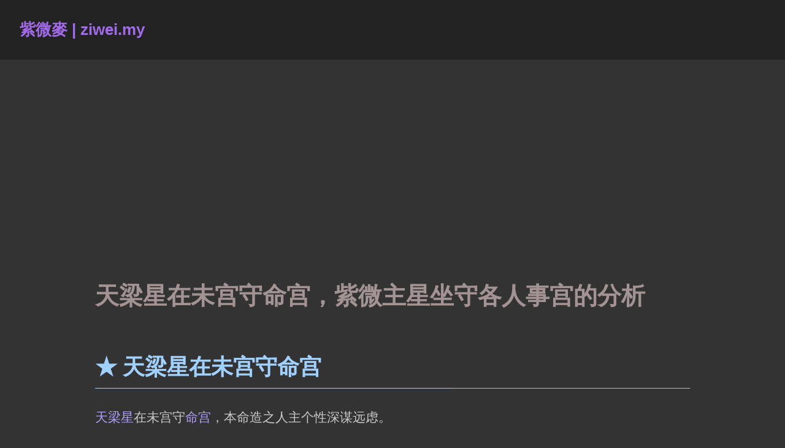

--- FILE ---
content_type: text/html; charset=UTF-8
request_url: https://www.ziwei.my/tian-liang-star/tian-liang-star-wei-life-palace-2/
body_size: 12380
content:
<!DOCTYPE html>
<html lang="zh-Hans" class="no-js">
<head>
<meta charset="UTF-8">
<meta name="viewport" content="width=device-width, initial-scale=1">
<link rel="Shortcut Icon" href="https://www.ziwei.my/favicon.ico" type="image/x-icon" />
<link rel="profile" href="http://gmpg.org/xfn/11">
<link rel="pingback" href="https://www.ziwei.my/xmlrpc.php">
<script>(function(html){html.className = html.className.replace(/\bno-js\b/,'js')})(document.documentElement);</script>
<title>天梁星在未宫守命宫，紫微主星坐守各人事宫的分析 &#8211; 紫微麥 | ziwei.my</title>
<meta name='robots' content='max-image-preview:large' />
<link rel="alternate" type="application/rss+xml" title="紫微麥 | ziwei.my &raquo; Feed" href="https://www.ziwei.my/feed/" />
<link rel="alternate" type="application/rss+xml" title="紫微麥 | ziwei.my &raquo; 评论 Feed" href="https://www.ziwei.my/comments/feed/" />
<link rel="alternate" title="oEmbed (JSON)" type="application/json+oembed" href="https://www.ziwei.my/wp-json/oembed/1.0/embed?url=https%3A%2F%2Fwww.ziwei.my%2Ftian-liang-star%2Ftian-liang-star-wei-life-palace-2%2F" />
<link rel="alternate" title="oEmbed (XML)" type="text/xml+oembed" href="https://www.ziwei.my/wp-json/oembed/1.0/embed?url=https%3A%2F%2Fwww.ziwei.my%2Ftian-liang-star%2Ftian-liang-star-wei-life-palace-2%2F&#038;format=xml" />
<style id='wp-img-auto-sizes-contain-inline-css' type='text/css'>
img:is([sizes=auto i],[sizes^="auto," i]){contain-intrinsic-size:3000px 1500px}
/*# sourceURL=wp-img-auto-sizes-contain-inline-css */
</style>
<style id='classic-theme-styles-inline-css' type='text/css'>
/*! This file is auto-generated */
.wp-block-button__link{color:#fff;background-color:#32373c;border-radius:9999px;box-shadow:none;text-decoration:none;padding:calc(.667em + 2px) calc(1.333em + 2px);font-size:1.125em}.wp-block-file__button{background:#32373c;color:#fff;text-decoration:none}
/*# sourceURL=/wp-includes/css/classic-themes.min.css */
</style>
<link rel='stylesheet' id='genericons-css' href='https://www.ziwei.my/wp-content/themes/zw2025/genericons/genericons.css?ver=3.3' type='text/css' media='all' />
<link rel='stylesheet' id='resonar-style-css' href='https://www.ziwei.my/wp-content/themes/zw2025/style.css?ver=1768395241' type='text/css' media='all' />
<link rel="https://api.w.org/" href="https://www.ziwei.my/wp-json/" /><link rel="alternate" title="JSON" type="application/json" href="https://www.ziwei.my/wp-json/wp/v2/posts/63588" /><link rel="EditURI" type="application/rsd+xml" title="RSD" href="https://www.ziwei.my/xmlrpc.php?rsd" />
<meta name="generator" content="WordPress 6.9" />
<link rel="canonical" href="https://www.ziwei.my/tian-liang-star/tian-liang-star-wei-life-palace-2/" />
<link rel='shortlink' href='https://www.ziwei.my/?p=63588' />
	<style type="text/css" id="resonar-custom-background-css">
		</style>
<script async src="https://pagead2.googlesyndication.com/pagead/js/adsbygoogle.js?client=ca-pub-9833957225409482" crossorigin="anonymous"></script>
<style id='wp-block-paragraph-inline-css' type='text/css'>
.is-small-text{font-size:.875em}.is-regular-text{font-size:1em}.is-large-text{font-size:2.25em}.is-larger-text{font-size:3em}.has-drop-cap:not(:focus):first-letter{float:left;font-size:8.4em;font-style:normal;font-weight:100;line-height:.68;margin:.05em .1em 0 0;text-transform:uppercase}body.rtl .has-drop-cap:not(:focus):first-letter{float:none;margin-left:.1em}p.has-drop-cap.has-background{overflow:hidden}:root :where(p.has-background){padding:1.25em 2.375em}:where(p.has-text-color:not(.has-link-color)) a{color:inherit}p.has-text-align-left[style*="writing-mode:vertical-lr"],p.has-text-align-right[style*="writing-mode:vertical-rl"]{rotate:180deg}
/*# sourceURL=https://www.ziwei.my/wp-includes/blocks/paragraph/style.min.css */
</style>
<style id='global-styles-inline-css' type='text/css'>
:root{--wp--preset--aspect-ratio--square: 1;--wp--preset--aspect-ratio--4-3: 4/3;--wp--preset--aspect-ratio--3-4: 3/4;--wp--preset--aspect-ratio--3-2: 3/2;--wp--preset--aspect-ratio--2-3: 2/3;--wp--preset--aspect-ratio--16-9: 16/9;--wp--preset--aspect-ratio--9-16: 9/16;--wp--preset--color--black: #000000;--wp--preset--color--cyan-bluish-gray: #abb8c3;--wp--preset--color--white: #ffffff;--wp--preset--color--pale-pink: #f78da7;--wp--preset--color--vivid-red: #cf2e2e;--wp--preset--color--luminous-vivid-orange: #ff6900;--wp--preset--color--luminous-vivid-amber: #fcb900;--wp--preset--color--light-green-cyan: #7bdcb5;--wp--preset--color--vivid-green-cyan: #00d084;--wp--preset--color--pale-cyan-blue: #8ed1fc;--wp--preset--color--vivid-cyan-blue: #0693e3;--wp--preset--color--vivid-purple: #9b51e0;--wp--preset--gradient--vivid-cyan-blue-to-vivid-purple: linear-gradient(135deg,rgb(6,147,227) 0%,rgb(155,81,224) 100%);--wp--preset--gradient--light-green-cyan-to-vivid-green-cyan: linear-gradient(135deg,rgb(122,220,180) 0%,rgb(0,208,130) 100%);--wp--preset--gradient--luminous-vivid-amber-to-luminous-vivid-orange: linear-gradient(135deg,rgb(252,185,0) 0%,rgb(255,105,0) 100%);--wp--preset--gradient--luminous-vivid-orange-to-vivid-red: linear-gradient(135deg,rgb(255,105,0) 0%,rgb(207,46,46) 100%);--wp--preset--gradient--very-light-gray-to-cyan-bluish-gray: linear-gradient(135deg,rgb(238,238,238) 0%,rgb(169,184,195) 100%);--wp--preset--gradient--cool-to-warm-spectrum: linear-gradient(135deg,rgb(74,234,220) 0%,rgb(151,120,209) 20%,rgb(207,42,186) 40%,rgb(238,44,130) 60%,rgb(251,105,98) 80%,rgb(254,248,76) 100%);--wp--preset--gradient--blush-light-purple: linear-gradient(135deg,rgb(255,206,236) 0%,rgb(152,150,240) 100%);--wp--preset--gradient--blush-bordeaux: linear-gradient(135deg,rgb(254,205,165) 0%,rgb(254,45,45) 50%,rgb(107,0,62) 100%);--wp--preset--gradient--luminous-dusk: linear-gradient(135deg,rgb(255,203,112) 0%,rgb(199,81,192) 50%,rgb(65,88,208) 100%);--wp--preset--gradient--pale-ocean: linear-gradient(135deg,rgb(255,245,203) 0%,rgb(182,227,212) 50%,rgb(51,167,181) 100%);--wp--preset--gradient--electric-grass: linear-gradient(135deg,rgb(202,248,128) 0%,rgb(113,206,126) 100%);--wp--preset--gradient--midnight: linear-gradient(135deg,rgb(2,3,129) 0%,rgb(40,116,252) 100%);--wp--preset--font-size--small: 13px;--wp--preset--font-size--medium: 20px;--wp--preset--font-size--large: 36px;--wp--preset--font-size--x-large: 42px;--wp--preset--spacing--20: 0.44rem;--wp--preset--spacing--30: 0.67rem;--wp--preset--spacing--40: 1rem;--wp--preset--spacing--50: 1.5rem;--wp--preset--spacing--60: 2.25rem;--wp--preset--spacing--70: 3.38rem;--wp--preset--spacing--80: 5.06rem;--wp--preset--shadow--natural: 6px 6px 9px rgba(0, 0, 0, 0.2);--wp--preset--shadow--deep: 12px 12px 50px rgba(0, 0, 0, 0.4);--wp--preset--shadow--sharp: 6px 6px 0px rgba(0, 0, 0, 0.2);--wp--preset--shadow--outlined: 6px 6px 0px -3px rgb(255, 255, 255), 6px 6px rgb(0, 0, 0);--wp--preset--shadow--crisp: 6px 6px 0px rgb(0, 0, 0);}:where(.is-layout-flex){gap: 0.5em;}:where(.is-layout-grid){gap: 0.5em;}body .is-layout-flex{display: flex;}.is-layout-flex{flex-wrap: wrap;align-items: center;}.is-layout-flex > :is(*, div){margin: 0;}body .is-layout-grid{display: grid;}.is-layout-grid > :is(*, div){margin: 0;}:where(.wp-block-columns.is-layout-flex){gap: 2em;}:where(.wp-block-columns.is-layout-grid){gap: 2em;}:where(.wp-block-post-template.is-layout-flex){gap: 1.25em;}:where(.wp-block-post-template.is-layout-grid){gap: 1.25em;}.has-black-color{color: var(--wp--preset--color--black) !important;}.has-cyan-bluish-gray-color{color: var(--wp--preset--color--cyan-bluish-gray) !important;}.has-white-color{color: var(--wp--preset--color--white) !important;}.has-pale-pink-color{color: var(--wp--preset--color--pale-pink) !important;}.has-vivid-red-color{color: var(--wp--preset--color--vivid-red) !important;}.has-luminous-vivid-orange-color{color: var(--wp--preset--color--luminous-vivid-orange) !important;}.has-luminous-vivid-amber-color{color: var(--wp--preset--color--luminous-vivid-amber) !important;}.has-light-green-cyan-color{color: var(--wp--preset--color--light-green-cyan) !important;}.has-vivid-green-cyan-color{color: var(--wp--preset--color--vivid-green-cyan) !important;}.has-pale-cyan-blue-color{color: var(--wp--preset--color--pale-cyan-blue) !important;}.has-vivid-cyan-blue-color{color: var(--wp--preset--color--vivid-cyan-blue) !important;}.has-vivid-purple-color{color: var(--wp--preset--color--vivid-purple) !important;}.has-black-background-color{background-color: var(--wp--preset--color--black) !important;}.has-cyan-bluish-gray-background-color{background-color: var(--wp--preset--color--cyan-bluish-gray) !important;}.has-white-background-color{background-color: var(--wp--preset--color--white) !important;}.has-pale-pink-background-color{background-color: var(--wp--preset--color--pale-pink) !important;}.has-vivid-red-background-color{background-color: var(--wp--preset--color--vivid-red) !important;}.has-luminous-vivid-orange-background-color{background-color: var(--wp--preset--color--luminous-vivid-orange) !important;}.has-luminous-vivid-amber-background-color{background-color: var(--wp--preset--color--luminous-vivid-amber) !important;}.has-light-green-cyan-background-color{background-color: var(--wp--preset--color--light-green-cyan) !important;}.has-vivid-green-cyan-background-color{background-color: var(--wp--preset--color--vivid-green-cyan) !important;}.has-pale-cyan-blue-background-color{background-color: var(--wp--preset--color--pale-cyan-blue) !important;}.has-vivid-cyan-blue-background-color{background-color: var(--wp--preset--color--vivid-cyan-blue) !important;}.has-vivid-purple-background-color{background-color: var(--wp--preset--color--vivid-purple) !important;}.has-black-border-color{border-color: var(--wp--preset--color--black) !important;}.has-cyan-bluish-gray-border-color{border-color: var(--wp--preset--color--cyan-bluish-gray) !important;}.has-white-border-color{border-color: var(--wp--preset--color--white) !important;}.has-pale-pink-border-color{border-color: var(--wp--preset--color--pale-pink) !important;}.has-vivid-red-border-color{border-color: var(--wp--preset--color--vivid-red) !important;}.has-luminous-vivid-orange-border-color{border-color: var(--wp--preset--color--luminous-vivid-orange) !important;}.has-luminous-vivid-amber-border-color{border-color: var(--wp--preset--color--luminous-vivid-amber) !important;}.has-light-green-cyan-border-color{border-color: var(--wp--preset--color--light-green-cyan) !important;}.has-vivid-green-cyan-border-color{border-color: var(--wp--preset--color--vivid-green-cyan) !important;}.has-pale-cyan-blue-border-color{border-color: var(--wp--preset--color--pale-cyan-blue) !important;}.has-vivid-cyan-blue-border-color{border-color: var(--wp--preset--color--vivid-cyan-blue) !important;}.has-vivid-purple-border-color{border-color: var(--wp--preset--color--vivid-purple) !important;}.has-vivid-cyan-blue-to-vivid-purple-gradient-background{background: var(--wp--preset--gradient--vivid-cyan-blue-to-vivid-purple) !important;}.has-light-green-cyan-to-vivid-green-cyan-gradient-background{background: var(--wp--preset--gradient--light-green-cyan-to-vivid-green-cyan) !important;}.has-luminous-vivid-amber-to-luminous-vivid-orange-gradient-background{background: var(--wp--preset--gradient--luminous-vivid-amber-to-luminous-vivid-orange) !important;}.has-luminous-vivid-orange-to-vivid-red-gradient-background{background: var(--wp--preset--gradient--luminous-vivid-orange-to-vivid-red) !important;}.has-very-light-gray-to-cyan-bluish-gray-gradient-background{background: var(--wp--preset--gradient--very-light-gray-to-cyan-bluish-gray) !important;}.has-cool-to-warm-spectrum-gradient-background{background: var(--wp--preset--gradient--cool-to-warm-spectrum) !important;}.has-blush-light-purple-gradient-background{background: var(--wp--preset--gradient--blush-light-purple) !important;}.has-blush-bordeaux-gradient-background{background: var(--wp--preset--gradient--blush-bordeaux) !important;}.has-luminous-dusk-gradient-background{background: var(--wp--preset--gradient--luminous-dusk) !important;}.has-pale-ocean-gradient-background{background: var(--wp--preset--gradient--pale-ocean) !important;}.has-electric-grass-gradient-background{background: var(--wp--preset--gradient--electric-grass) !important;}.has-midnight-gradient-background{background: var(--wp--preset--gradient--midnight) !important;}.has-small-font-size{font-size: var(--wp--preset--font-size--small) !important;}.has-medium-font-size{font-size: var(--wp--preset--font-size--medium) !important;}.has-large-font-size{font-size: var(--wp--preset--font-size--large) !important;}.has-x-large-font-size{font-size: var(--wp--preset--font-size--x-large) !important;}
/*# sourceURL=global-styles-inline-css */
</style>
<link rel='stylesheet' id='su-shortcodes-css' href='https://www.ziwei.my/wp-content/plugins/shortcodes-ultimate/includes/css/shortcodes.css?ver=7.4.8' type='text/css' media='all' />
</head>

<body class="wp-singular post-template-default single single-post postid-63588 single-format-standard wp-theme-zw2025">
<div id="page" class="hfeed site">
	<a class="skip-link screen-reader-text" href="#content">跳转到内容</a>

	
	<header id="masthead" class="site-header" role="banner" style="background-color:#222222;">
		<div class="site-branding">
			
							<p class="site-title"><a href="https://www.ziwei.my/" rel="home">紫微麥 | ziwei.my</a></p>
							<p class="site-description">紫微斗数学习研究资料库存网站</p>
					</div><!-- .site-branding -->

		<button id="sidebar-toggle" class="sidebar-toggle"></button>

			</header><!-- .site-header -->

	<div id="content" class="site-content">

	<div id="primary" class="content-area">
		<main id="main" class="site-main" role="main">

		
<article id="post-63588" class="post-63588 post type-post status-publish format-standard hentry category-tian-liang-star tag-43 tag-575 tag-602">
			<header class="entry-header">
			<div class="entry-header-inner">
																	<h1 class="entry-title">天梁星在未宫守命宫，紫微主星坐守各人事宫的分析</h1>			</div>
		</header>
	
	<div class="entry-content-footer">
		<div class="entry-content">
			<h2 class="heading2">★ 天梁星在未宫守命宫</h2>
<div class="heading2-divider"> <span></span></div>
<p><a href="/天府系列星/天梁星/">天梁星</a>在未宫守<a href="/category/palace-life/">命宫</a>，本命造之人主个性深谋远虑。</p>
<p>为人沉着稳重，能让人产生一种敬畏之心。</p>
<p>脑筋很好富于谋略，属于理性处事之人，对事物的观察及分析能力都很强，不易感情用事。</p>
<p>有自信，待人和善、谦卑有礼，有名流绅士之风范。</p>
<p>但个性耿直，有时容易表现出专制独裁或食古不化的一面，有自以为是的主观与审美观。</p>
<p>虽有与人共享成果之胸襟，但较自私自利。</p>
<p>心思细密但却太过多虑，对事容易举棋不定而错失良机，故不宜做决策性工作，从事专业技术性工作则能有不错表现。</p>
<div class="spacer-h10"></div>
<h3>★ 廉贞天相在午宫守兄弟宫</h3>
<p><a href="/category/lian-zhen-tian-xiang-star/">廉贞天相</a>在午宫守<a href="/category/palace-sibling/">兄弟宫</a>，主兄弟姊妹之间的个性皆较保守。</p>
<p>故经常是各自为政互不干涉的，独立性格强。</p>
<p>但是当手足之间遇到困难或灾祸的时候，彼此之间还能向对方伸出援手。</p>
<p>若是兄弟同住在一起，结婚后她埋之间容易因为个性上的差异而有相处不愉快的情形，进而也会影响到手足之间的亲情。</p>
<p>故应以异地而居为宜，可以避免许多的磨擦。</p>
<div class="spacer-h10"></div>
<h3>★ 巨门星在巳宫守夫妻宫</h3>
<p><a href="/天府系列星/巨门星/">巨门星</a>在巳宫守<a href="/category/palace-spouse/">夫妻宫</a>，主配偶的个性率直，但个性略显急躁，不善于表达内心的真实情感。</p>
<p>因此夫妻间容易因为意见相左而起争执，会觉得对方太过劳刃。</p>
<p>虽然才华洋溢，但是却拙于社交。</p>
<p>对家庭及子女的教养能够肩负起应有的责任，但是对于自己的情感却不易把持，会因一时的迷惑或因其他因素而产生复杂的婚外情。</p>
<div class="spacer-h10"></div>
<h3>★ 贪狼星在辰宫守子女宫</h3>
<p><a href="/天府系列星/贪狼星/">贪狼星</a>在辰宫守<a href="/category/palace-children/">子女宫</a>，主子女从小的时候就已经开始散发出一种高贵的气质。</p>
<p>由于子女的自尊心很强，所以在小孩的管教上必须要比别人付出更大的耐心，切忌过度的责骂，虽然出发点是为子女好，但这却会带来反效果。</p>
<p>应该改用好言的规劝，以称赞代替打骂教育，从正面给予鼓励，必能帮助孩子们以不需要过度严格的管教与督促就能有良好的发展。</p>
<p>因为个性比较胆小、容易紧张，所以不适合给予过度的刺激，强迫他去做不愿意做的事。</p>
<p>要根据他的喜好去引导并发挥出自己的长才，也应该适度的去培养他沉着冷静的心态以及落落大方的胆识与风范。</p>
<p>长大之后会变得非常注重外表，会有惊人的创作或发明，在工作上能力很强，也能够获得长官的青睐与拔擢。</p>
<p>缺点就是个性稍嫌孤僻，不太喜欢与人来往。</p>
<div class="spacer-h10"></div>
<h3>★ 太阴星在卯宫守财帛宫</h3>
<p><a href="/天府系列星/太阴星/">太阴星</a>在卯宫守<a href="/category/palace-wealth/">财帛宫</a>，主年轻时运势较差，故经常需要劳苦奔波。</p>
<p>但到了中年以后，所做的事业便能够逐渐受到大家的肯定，因此也能达到名利双收。</p>
<p>适合从事动脑的研究工作，特别是一些具有技术性或学术性的工作，能靠这些特殊技术来开辟出自己的财路，不过刚开始的时候会遭逢较多挫折。</p>
<p>中壮年之后才有越来越稳定的迹象，属于大器晚成型，晚年能发大富贵。</p>
<div class="spacer-h10"></div>
<h3>★ 紫微天府在寅宫守疾厄宫</h3>
<p><a href="/category/zi-wei-tian-fu-star/">紫微天府</a>在寅宫守<a href="/category/palace-health/">疾厄宫</a>，主容易患有肠胃、消化道方面的疾病，如胃溃疡、十二指肠溃疡、胃下垂、胃出血、胃酸过多、先天消化机能不良、口臭、肠胃炎等病症。</p>
<div class="spacer-h10"></div>
<h3>★ 天机星在丑宫守迁移宫</h3>
<p><a href="/紫微系列星/天机星/">天机星</a>在丑宫守<a href="/category/palace-travel/">迁移宫</a>，宜向外地求发展，在异乡可以获得贵人的鼎力相助。</p>
<p>工作上也能获得上司的赏识与提拔，特别是能从异性身上得到许多的帮助。</p>
<p>可以多参加各种社团活动，借此广结善缘，对于名声与财利都有很大的助益，也能遇到许多好的机会，一举功成名就、名利双收。</p>
<p>寻贵人宜向东方与东南方，求财则以西方最为有利，北方则应尽量避免。</p>
<div class="spacer-h10"></div>
<h3>★ 破军星在子宫守朋友宫</h3>
<p><a href="/天府系列星/破军星/">破军星</a>在子宫守<a href="/category/palace-friends/">朋友宫</a>，主所结交的朋友大多属于急功近利之类型，喜欢刺激的冒险活动，喜欢争强斗狠，赌博心态重，重利轻义。</p>
<p>自己容易被朋友利用或出卖，故在与朋友交往时应小心提防。</p>
<p>自己能有一套独特的处理方式来完成工作，本身也颇具有领导统御之能力，但因个性上比较自我中心，所结交的朋友层面很窄，但却能深交，容易因为贪图一时的利益而遭致重大损失。</p>
<p>中晚年之后受朋友的帮助较明显。</p>
<div class="spacer-h10"></div>
<h3>★ 太阳星在亥宫守事业宫</h3>
<p><a href="/紫微系列星/太阳星/">太阳星</a>在亥宫守<a href="/category/palace-career/">事业宫</a>，主适宜学术研究、技艺类、演艺事业、建筑师、贸易、法律、金融业、传播业、警察、军人等等，属于服务性质的工作都可以多角化的经营。</p>
<p>事业在年轻时期就能得志，能顺遂发展，有掌握权柄之命格。</p>
<div class="spacer-h10"></div>
<h3>★ 武曲星在戌宫守田宅宫</h3>
<p><a href="/紫微系列星/武曲星/">武曲星</a>在戌宫守<a href="/category/palace-property/">田宅宫</a>，主能够继承祖产及家业，但因为父母属于观念保守、思想封闭之人，凡事一动不如一静，只想保留祖产却不懂得如何跟随时代的潮流而改革变化。</p>
<p>脾气固执，很难沟通，所以凡事必须经历过一番努力及波折之后方能成功，但也容易因为环境的变迁、房地产的增值而很快的致富。</p>
<div class="spacer-h10"></div>
<h3>★ 天同星在酉宫守福德宫</h3>
<p><a href="/紫微系列星/天同星/">天同星</a>在酉宫守<a href="/category/palace-spirit/">福德宫</a>，因为有天乙贵人及福德贵人入宫，故一生的福泽深厚，经常有天外飞来的好运降临，不须太过劳碌就能够享受人间的荣华富贵，是个十分有福气之人。</p>
<p>本身的异性缘非常好，所以能在异性方面得到许多的帮助，受益匪浅。</p>
<p>且在男女情爱之事方面亦能得到充分的快乐享受。身体健康长寿。</p>
<div class="spacer-h10"></div>
<h3>★ 七杀星在申宫守父母宫</h3>
<p><a href="/天府系列星/七杀星/">七杀星</a>在申宫守<a href="/category/palace-parents/">父母宫</a>，主父母间的感情不理想，他们的争执意见较多，较不和谐。</p>
<p>身为子女者会较早离家自立，奋发图强。</p>
<p>在外最好能认义父母来化解内心的不平，可得自然之助力。</p>
<div class="su-box su-box-style-default" id="" style="border-color:#000000;border-radius:8px;"><div class="su-box-title" style="background-color:#111111;color:#cccccc;border-top-left-radius:6px;border-top-right-radius:6px">★ 天梁星在丑未的文章</div><div class="su-box-content su-u-clearfix su-u-trim" style="border-bottom-left-radius:6px;border-bottom-right-radius:6px">
<ul class="lcp_catlist" id="lcp_instance_0"><li><a href="https://www.ziwei.my/tian-liang-star/tian-liang-chou-wei-star-life-palace-2/">天梁星在丑未守命宫，气定神闲，有魄力能开创新行业</a></li><li><a href="https://www.ziwei.my/tian-liang-star/tian-liang-star-chou-life-palace-2/">天梁星在丑宫守命宫，紫微主星坐守各人事宫的分析</a></li><li class="current"><a href="https://www.ziwei.my/tian-liang-star/tian-liang-star-wei-life-palace-2/">天梁星在未宫守命宫，紫微主星坐守各人事宫的分析</a></li><li><a href="https://www.ziwei.my/tian-liang-star/tian-liang-chou-wei-star-life-palace-8/">天梁星在丑未守命宫，敏感度强，有洞悉力，颇能察觉他人之缺点</a></li><li><a href="https://www.ziwei.my/tian-liang-star/tian-liang-chou-wei-star-life-palace-zhongzhoupai/">中州派论天梁星在丑未守命宫，正直与精明的关系</a></li><li><a href="https://www.ziwei.my/tian-liang-star/tian-liang-chou-wei-star-life-palace-1/">天梁星在丑未守命宫，须注意分别其为正直，抑为精明</a></li></ul>
</div></div>
<div class="spacer-h10"></div>
<h5 class="heading5">★ 天梁星在未守命宫的命盘</h5>
<div class="heading5-divider"> <span></span></div>
<p><strong>天梁星在未守命宫</strong>，天机星在丑守迁移宫，太阴星在卯守财帛宫，太阳星在亥守事业宫</p>
<div class="mingpanS"><div class="gongWEI bg-ming"><div class="divGongS"><div class="divStarA">天梁<span class="starPowerA">旺</span></div><div class="divStarB">土</div><div class="divPalace">命</div><div class="divDaXian"></div><div class="divGanZhi">未</div></div></div><div class="gongWU bg-siblings"><div class="divGongS"><div class="divStarA">廉贞<span class="starPowerC">平</span><br />天相<span class="starPowerA">庙</span></div><div class="divStarB">火</div><div class="divPalace">兄</div><div class="divDaXian"></div><div class="divGanZhi">午</div></div></div><div class="gongSI bg-spouse"><div class="divGongS"><div class="divStarA">巨门<span class="starPowerA">旺</span></div><div class="divStarB">火</div><div class="divPalace">夫</div><div class="divDaXian"></div><div class="divGanZhi">巳</div></div></div><div class="gongCHEN bg-children"><div class="divGongS"><div class="divStarA">贪狼<span class="starPowerA">庙</span></div><div class="divStarB">土</div><div class="divPalace">子</div><div class="divDaXian"></div><div class="divGanZhi">辰</div></div></div><div class="gongMAO bg-wealth"><div class="divGongS"><div class="divStarA">太阴<span class="starPowerF">陷</span></div><div class="divStarB">木</div><div class="divPalace">财</div><div class="divDaXian"></div><div class="divGanZhi">卯</div></div></div><div class="gongYIN bg-health"><div class="divGongS"><div class="divStarA">紫微<span class="starPowerA">旺</span><br />天府<span class="starPowerA">庙</span></div><div class="divStarB">木</div><div class="divPalace">疾</div><div class="divDaXian"></div><div class="divGanZhi">寅</div></div></div><div class="gongCHOU bg-travel"><div class="divGongS"><div class="divStarA">天机<span class="starPowerF">陷</span></div><div class="divStarB">土</div><div class="divPalace">迁</div><div class="divDaXian"></div><div class="divGanZhi">丑</div></div></div><div class="gongZI bg-friends"><div class="divGongS"><div class="divStarA">破军<span class="starPowerA">庙</span></div><div class="divStarB">水</div><div class="divPalace">友</div><div class="divDaXian"></div><div class="divGanZhi">子</div></div></div><div class="gongHAI bg-career"><div class="divGongS"><div class="divStarA">太阳<span class="starPowerF">陷</span></div><div class="divStarB">水</div><div class="divPalace">业</div><div class="divDaXian"></div><div class="divGanZhi">亥</div></div></div><div class="gongXU bg-property"><div class="divGongS"><div class="divStarA">武曲<span class="starPowerA">庙</span></div><div class="divStarB">土</div><div class="divPalace">田</div><div class="divDaXian"></div><div class="divGanZhi">戌</div></div></div><div class="gongYOU bg-spirit"><div class="divGongS"><div class="divStarA">天同<span class="starPowerC">平</span></div><div class="divStarB">金</div><div class="divPalace">福</div><div class="divDaXian"></div><div class="divGanZhi">酉</div></div></div><div class="gongSHEN bg-parents"><div class="divGongS"><div class="divStarA">七杀<span class="starPowerA">庙</span></div><div class="divStarB">金</div><div class="divPalace">父</div><div class="divDaXian"></div><div class="divGanZhi">申</div></div></div><div class="mpCenter"><div class="divCenterS"><div class="divInfoS">天梁星<br />在未宫守命宫</div><div class="lcSI"></div><div class="lcWU"></div><div class="lcWEI"></div><div class="lcSHEN"></div><div class="lcYOU"></div><div class="lcXU"></div><div class="lcHAI"></div><div class="lcZI"></div><div class="lcCHOU"></div><div class="lcYIN"></div><div class="lcMAO"></div><div class="lcCHEN"></div></div></div></div><div class="boxContainer"><div class="box-item boxMing"><a href="/tian-liang-star/tian-liang-chou-wei-star-life-palace-2/" title="天梁星在丑未守命宫"><img decoding="async" src="/images/zming.png" width="32" height="32" alt="命宫"></a><a href="/tian-liang-star/tian-liang-chou-wei-star-life-palace-2/" title="天梁星在丑未守命宫">命宫<br />天梁星</a></div><div class="box-item boxSiblings"><a href="/lian-zhen-star/lian-zhen-star-at-sibling-palace/#廉贞天相在子午守兄弟宫" title="廉贞天相在子午守兄弟宫"><img decoding="async" src="/images/zsiblings.png" width="32" height="32" alt="兄弟宫"></a><a href="/lian-zhen-star/lian-zhen-star-at-sibling-palace/#廉贞天相在子午守兄弟宫" title="廉贞天相在子午守兄弟宫">兄弟宫<br />廉贞天相</a></div><div class="box-item boxSpouse"><a href="/ju-men-star/ju-men-si-hai-spouse-palace/" title="巨门星在巳亥守夫妻宫"><img decoding="async" src="/images/zspouse.png" width="32" height="32" alt="夫妻宫"></a><a href="/ju-men-star/ju-men-si-hai-spouse-palace/" title="巨门星在巳亥守夫妻宫">夫妻宫<br />巨门星</a></div><div class="box-item boxChildren"><a href="/tan-lang-star/tan-lang-star-at-children-palace/#贪狼星在辰戌守子女宫" title="贪狼星在辰戌守子女宫"><img loading="lazy" decoding="async" src="/images/zchild.png" width="32" height="32" alt="子女宫"></a><a href="/tan-lang-star/tan-lang-star-at-children-palace/#贪狼星在辰戌守子女宫" title="贪狼星在辰戌守子女宫">子女宫<br />贪狼星</a></div><div class="box-item boxWealth"><a href="/tai-yin-star/tai-yin-mao-you-wealth-palace/" title="太阴星在卯酉守财帛宫"><img loading="lazy" decoding="async" src="/images/zwealth.png" width="32" height="32" alt="财帛宫"></a><a href="/tai-yin-star/tai-yin-mao-you-wealth-palace/" title="太阴星在卯酉守财帛宫">财帛宫<br />太阴星</a></div><div class="box-item boxHealth"><a href="/zi-wei-star/zi-wei-star-at-health-palace/#紫微天府在寅申守疾厄宫" title="紫微天府在寅申守疾厄宫"><img loading="lazy" decoding="async" src="/images/zhealth.png" width="32" height="32" alt="疾厄宫"></a><a href="/zi-wei-star/zi-wei-star-at-health-palace/#紫微天府在寅申守疾厄宫" title="紫微天府在寅申守疾厄宫">疾厄宫<br />紫微天府</a></div><div class="box-item boxTravel"><a href="/tian-ji-star/tian-ji-star-at-travel-palace/#天机星在丑未守迁移宫" title="天机星在丑未守迁移宫"><img loading="lazy" decoding="async" src="/images/ztravel.png" width="32" height="32" alt="迁移宫"></a><a href="/tian-ji-star/tian-ji-star-at-travel-palace/#天机星在丑未守迁移宫" title="天机星在丑未守迁移宫">迁移宫<br />天机星</a></div><div class="box-item boxFriends"><a href="/po-jun-star/po-jun-star-at-friends-palace/#破军星在子午守交友宫" title="破军星在子午守交友宫"><img loading="lazy" decoding="async" src="/images/zfriends.png" width="32" height="32" alt="交友宫"></a><a href="/po-jun-star/po-jun-star-at-friends-palace/#破军星在子午守交友宫" title="破军星在子午守交友宫">交友宫<br />破军星</a></div><div class="box-item boxCareer"><a href="/tai-yang-star/tai-yang-si-hai-career-palace/" title="太阳星在巳亥守事业宫"><img loading="lazy" decoding="async" src="/images/zcareer.png" width="32" height="32" alt="事业宫"></a><a href="/tai-yang-star/tai-yang-si-hai-career-palace/" title="太阳星在巳亥守事业宫">事业宫<br />太阳星</a></div><div class="box-item boxProperty"><a href="/wu-qu-star/wu-qu-star-at-property-palace/#武曲星在辰戌守田宅宫" title="武曲星在辰戌守田宅宫"><img loading="lazy" decoding="async" src="/images/zproperty.png" width="32" height="32" alt="田宅宫"></a><a href="/wu-qu-star/wu-qu-star-at-property-palace/#武曲星在辰戌守田宅宫" title="武曲星在辰戌守田宅宫">田宅宫<br />武曲星</a></div><div class="box-item boxSpirit"><a href="/tian-tong-star/tian-tong-star-at-spirit-palace/#天同星在卯酉守福德宫" title="天同星在卯酉守福德宫"><img loading="lazy" decoding="async" src="/images/zspirit.png" width="32" height="32" alt="福德宫"></a><a href="/tian-tong-star/tian-tong-star-at-spirit-palace/#天同星在卯酉守福德宫" title="天同星在卯酉守福德宫">福德宫<br />天同星</a></div><div class="box-item boxParents"><a href="/qi-sha-star/qi-sha-star-at-parents-palace/#七杀星在寅申守父母宫" title="七杀星在寅申守父母宫"><img loading="lazy" decoding="async" src="/images/zparents.png" width="32" height="32" alt="父母宫"></a><a href="/qi-sha-star/qi-sha-star-at-parents-palace/#七杀星在寅申守父母宫" title="七杀星在寅申守父母宫">父母宫<br />七杀星</a></div></div>

<p>您是<a href="https://abc.ziwei.my">天梁星在丑未守命宫</a>吗？</p>
<figure id="attachment_63590" aria-describedby="caption-attachment-63590" style="width: 1200px" class="wp-caption alignnone"><img loading="lazy" decoding="async" src="/wp-content/uploads/2002/01/ziweidoushu-learning-064.webp" alt="天梁星在未宫守命宫" width="1200" height="800" class="size-full wp-image-63590" srcset="https://www.ziwei.my/wp-content/uploads/2002/01/ziweidoushu-learning-064.webp 1200w, https://www.ziwei.my/wp-content/uploads/2002/01/ziweidoushu-learning-064-472x315.webp 472w, https://www.ziwei.my/wp-content/uploads/2002/01/ziweidoushu-learning-064-970x647.webp 970w, https://www.ziwei.my/wp-content/uploads/2002/01/ziweidoushu-learning-064-768x512.webp 768w, https://www.ziwei.my/wp-content/uploads/2002/01/ziweidoushu-learning-064-192x128.webp 192w" sizes="auto, (max-width: 1200px) 100vw, 1200px" /><figcaption id="caption-attachment-63590" class="wp-caption-text">天梁星在未宫守命宫</figcaption></figure>
<div class="wrapper"><div class="divider div-transparent div-arrow-down"></div></div>
<h3>★ 辅佐学习紫微斗数</h3>
这网站有1700+篇文章，您可以借助谷歌搜索神器，输入关键字寻找您要找的资讯喔！<span style="font-size:24px;">&#9786;</span>
<div class="spacer-h10"></div>
<script async src="https://cse.google.com/cse.js?cx=partner-pub-9833957225409482:5660178438"></script>
<div class="gcse-searchbox-only"></div>
<div class="spacer-h5"></div>
我们也编写了一些免费网络程序，希望它们可以帮助您更有效率学习。
<div class="spacer-h10"></div>
<ul>
<li><a href="https://abc.ziwei.my">紫微斗数ABC排命盘</a></li>
<li><a href="https://abc.ziwei.my/ask.php">搜索命盘小工具</a></li>
</ul>
<div class="wrapper"><div class="divider div-transparent div-arrow-down"></div></div>

<div class="tptn_counter" id="tptn_counter_63588">Visited 243 times, 21 visit(s) today</div>					</div><!-- .entry-content -->

		<footer class="entry-footer">
			
<div class="author-info">
	<div class="author-avatar">
		<img alt='' src='https://secure.gravatar.com/avatar/304b1b746dd6eef3216f10a3e5aa3bbbcf9f168462f60ed02e1ba4c6b76f1463?s=64&#038;d=mm&#038;r=g' srcset='https://secure.gravatar.com/avatar/304b1b746dd6eef3216f10a3e5aa3bbbcf9f168462f60ed02e1ba4c6b76f1463?s=128&#038;d=mm&#038;r=g 2x' class='avatar avatar-64 photo' height='64' width='64' loading='lazy' decoding='async'/>	</div><!-- .author-avatar -->

	<div class="author-description">

				<!--<h2 class="author-heading"></h2>-->
		
		<h3 class="author-title">苗苗</h3>

		<div class="author-bio">
			<strong>
			怀着信念与勇气，前行又一年			</strong>
			<a class="author-link" href="https://www.ziwei.my/author/admin/" rel="author">
							</a>

						<br /><small>此文章最近修改于2025年12 月21日</small>		</div><!-- .author-bio -->
		<div class="clear"></div>
	</div><!-- .author-description -->
</div><!-- .author-info -->
			<span class="cat-links"><span class="screen-reader-text">分类 </span><a href="https://www.ziwei.my/category/tian-liang-star/" rel="category tag">主星之天梁星</a></span><span class="tags-links"><span class="screen-reader-text">标签 </span><a href="https://www.ziwei.my/tag/%e5%a4%a9%e6%a2%81%e6%98%9f/" rel="tag">天梁星</a>、<a href="https://www.ziwei.my/tag/%e5%a4%a9%e6%a2%81%e6%98%9f%e5%9c%a8%e4%b8%91%e6%9c%aa/" rel="tag">天梁星在丑未</a>、<a href="https://www.ziwei.my/tag/%e8%87%aa%e5%ad%a6%e7%b3%bb%e5%88%97/" rel="tag">自学系列</a></span>					</footer><!-- .entry-footer -->
	</div>
</article><!-- #post-## -->

	<nav class="navigation post-navigation" aria-label="文章">
		<h2 class="screen-reader-text">文章导航</h2>
		<div class="nav-links"><div class="nav-previous"><a href="https://www.ziwei.my/tian-liang-star/tian-liang-chou-wei-star-life-palace-8/" rel="prev"><span class="meta-nav" aria-hidden="true">下篇文章：</span> <span class="screen-reader-text">上篇文章：</span> <span class="post-title">天梁星在丑未守命宫，敏感度强，有洞悉力，颇能察觉他人之缺点</span></a></div><div class="nav-next"><a href="https://www.ziwei.my/tian-liang-star/tian-liang-star-chou-life-palace-2/" rel="next"><span class="meta-nav" aria-hidden="true">上篇文章：</span> <span class="screen-reader-text">下篇文章：</span> <span class="post-title">天梁星在丑宫守命宫，紫微主星坐守各人事宫的分析</span></a></div></div>
	</nav>
		</main><!-- .site-main -->
	</div><!-- .content-area -->

			<div id="sidebar" class="sidebar">
		<div id="sidebar-inner" class="sidebar-inner">

		
		
					<div id="secondary" class="widget-area" role="complementary">
				<aside id="block-3" class="widget widget_block widget_text">
<p></p>
</aside>			</div><!-- .widget-area -->
		
		</div>
	</div><!-- .sidebar -->

	</div><!-- .site-content -->

	<footer id="colophon" class="site-footer" role="contentinfo" style="background-color:#222222;">
		<div class="site-info">    
    <!--
		<a href=""></a>
    -->
    ☯ <a href="https://abc.ziwei.my">紫微斗数ABC排命盘</a> ☯ <a href="https://abc.ziwei.my/ask.php">搜索命盘小工具</a>

								</div><!-- .site-info -->
	</footer><!-- .site-footer -->
</div><!-- .site -->

<script type="speculationrules">
{"prefetch":[{"source":"document","where":{"and":[{"href_matches":"/*"},{"not":{"href_matches":["/wp-*.php","/wp-admin/*","/wp-content/uploads/*","/wp-content/*","/wp-content/plugins/*","/wp-content/themes/zw2025/*","/*\\?(.+)"]}},{"not":{"selector_matches":"a[rel~=\"nofollow\"]"}},{"not":{"selector_matches":".no-prefetch, .no-prefetch a"}}]},"eagerness":"conservative"}]}
</script>
<script type="text/javascript" id="tptn_tracker-js-extra">
/* <![CDATA[ */
var ajax_tptn_tracker = {"ajax_url":"https://www.ziwei.my/","top_ten_id":"63588","top_ten_blog_id":"1","activate_counter":"11","top_ten_debug":"0","tptn_rnd":"33559634"};
//# sourceURL=tptn_tracker-js-extra
/* ]]> */
</script>
<script type="text/javascript" src="https://www.ziwei.my/wp-content/plugins/top-10/includes/js/top-10-tracker.min.js?ver=4.1.1" id="tptn_tracker-js"></script>
<script type="text/javascript" src="https://www.ziwei.my/wp-includes/js/jquery/jquery.min.js?ver=3.7.1" id="jquery-core-js"></script>
<script type="text/javascript" src="https://www.ziwei.my/wp-includes/js/jquery/jquery-migrate.min.js?ver=3.4.1" id="jquery-migrate-js"></script>
<script type="text/javascript" id="wpfront-scroll-top-js-extra">
/* <![CDATA[ */
var wpfront_scroll_top_data = {"data":{"css":"#wpfront-scroll-top-container{position:fixed;cursor:pointer;z-index:9999;border:none;outline:none;background-color:rgba(0,0,0,0);box-shadow:none;outline-style:none;text-decoration:none;opacity:0;display:none;align-items:center;justify-content:center;margin:0;padding:0}#wpfront-scroll-top-container.show{display:flex;opacity:1}#wpfront-scroll-top-container .sr-only{position:absolute;width:1px;height:1px;padding:0;margin:-1px;overflow:hidden;clip:rect(0,0,0,0);white-space:nowrap;border:0}#wpfront-scroll-top-container .text-holder{padding:3px 10px;-webkit-border-radius:3px;border-radius:3px;-webkit-box-shadow:4px 4px 5px 0px rgba(50,50,50,.5);-moz-box-shadow:4px 4px 5px 0px rgba(50,50,50,.5);box-shadow:4px 4px 5px 0px rgba(50,50,50,.5)}#wpfront-scroll-top-container{right:20px;top:20px;}#wpfront-scroll-top-container img{width:auto;height:auto;}#wpfront-scroll-top-container .text-holder{color:#ffffff;background-color:#000000;width:auto;height:auto;;}#wpfront-scroll-top-container .text-holder:hover{background-color:#000000;}#wpfront-scroll-top-container i{color:#000000;}","html":"\u003Cbutton id=\"wpfront-scroll-top-container\" aria-label=\"\" title=\"\" \u003E\u003Cimg src=\"https://www.ziwei.my/wp-content/plugins/wpfront-scroll-top/includes/assets/icons/1.png\" alt=\"\" title=\"\"\u003E\u003C/button\u003E","data":{"hide_iframe":false,"button_fade_duration":200,"auto_hide":false,"auto_hide_after":2,"scroll_offset":100,"button_opacity":0.8,"button_action":"top","button_action_element_selector":"","button_action_container_selector":"html, body","button_action_element_offset":0,"scroll_duration":400}}};
//# sourceURL=wpfront-scroll-top-js-extra
/* ]]> */
</script>
<script type="text/javascript" src="https://www.ziwei.my/wp-content/plugins/wpfront-scroll-top/includes/assets/wpfront-scroll-top.min.js?ver=3.0.1.09211" id="wpfront-scroll-top-js"></script>
<script type="text/javascript" src="https://www.ziwei.my/wp-content/themes/zw2025/js/skip-link-focus-fix.js?ver=20150302" id="resonar-skip-link-focus-fix-js"></script>
<script type="text/javascript" id="resonar-script-js-extra">
/* <![CDATA[ */
var screenReaderText = {"expand":"\u003Cspan class=\"screen-reader-text\"\u003E\u5c55\u5f00\u5b50\u83dc\u5355\u003C/span\u003E","collapse":"\u003Cspan class=\"screen-reader-text\"\u003E\u6298\u53e0\u5b50\u83dc\u5355\u003C/span\u003E"};
var toggleButtonText = {"menu":"\u83dc\u5355","widgets":"\u5c0f\u7ec4\u4ef6","both":"Menu & Widgets"};
//# sourceURL=resonar-script-js-extra
/* ]]> */
</script>
<script type="text/javascript" src="https://www.ziwei.my/wp-content/themes/zw2025/js/functions.js?ver=20150302" id="resonar-script-js"></script>

<!-- Shortcodes Ultimate custom CSS - start -->
<style type="text/css">
.su-service-title {color: #c9c9c9;}
.su-box-content {background-color:#222222;}
</style>
<!-- Shortcodes Ultimate custom CSS - end -->
<!-- Global site tag (gtag.js) - Google Analytics -->
<script async src="https://www.googletagmanager.com/gtag/js?id=UA-6960433-7"></script>
<script>
  window.dataLayer = window.dataLayer || [];
  function gtag(){dataLayer.push(arguments);}
  gtag('js', new Date());

  gtag('config', 'UA-6960433-7');
</script>

</body>
</html>

<!-- Cached by WP-Optimize (gzip) - https://teamupdraft.com/wp-optimize/ - Last modified: 2026/01/23 7:46 pm (Asia/Kuala_Lumpur UTC:8) -->


--- FILE ---
content_type: text/html; charset=utf-8
request_url: https://www.google.com/recaptcha/api2/aframe
body_size: 114
content:
<!DOCTYPE HTML><html><head><meta http-equiv="content-type" content="text/html; charset=UTF-8"></head><body><script nonce="fb_KrugIImBz2DWUnveiwA">/** Anti-fraud and anti-abuse applications only. See google.com/recaptcha */ try{var clients={'sodar':'https://pagead2.googlesyndication.com/pagead/sodar?'};window.addEventListener("message",function(a){try{if(a.source===window.parent){var b=JSON.parse(a.data);var c=clients[b['id']];if(c){var d=document.createElement('img');d.src=c+b['params']+'&rc='+(localStorage.getItem("rc::a")?sessionStorage.getItem("rc::b"):"");window.document.body.appendChild(d);sessionStorage.setItem("rc::e",parseInt(sessionStorage.getItem("rc::e")||0)+1);localStorage.setItem("rc::h",'1769177448970');}}}catch(b){}});window.parent.postMessage("_grecaptcha_ready", "*");}catch(b){}</script></body></html>